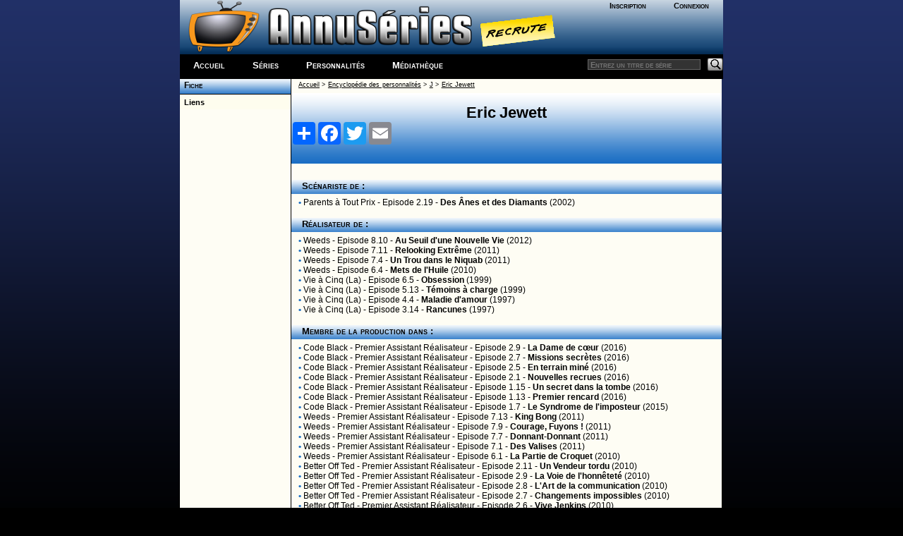

--- FILE ---
content_type: text/html; charset=windows-1252
request_url: http://www.a-suivre.org/annuseries/encyclopedie/personnalite.php?perso=90965
body_size: 3982
content:
<span style="position: absolute;left: -43123px;"><a href = "https://www.a-suivre.org/podcast/grandformat/les-jeux/">https://www.a-suivre.org/podcast/grandformat/les-jeux/</a></span>

<!DOCTYPE html> <html lang="fr">
	<head>
		<meta property="og:image" content="/annuseries/img/logo/icone_logo.png" />
		<meta name="viewport" content="width=device-width; initial-scale=1.0"/>
		<title>AnnuSeries.com : Eric Jewett</title>
		<meta name="Content-Type" content="text/html; charset=utf-8"/>
		<link rel="search" type="application/opensearchdescription+xml" title="AnnusÃ©ries" href="https://www.a-suivre.org/annuseries/search.xml" /><link href="/annuseries/design/v6/annuseriescss3.css" rel="stylesheet" type="text/css" /><link href="/annuseries/design/v6/media-queries.css" rel="stylesheet" type="text/css" />		
		<!-- html5.js for IE less than 9 -->
		<!--[if lt IE 9]>
			<script src="https://html5shim.googlecode.com/svn/trunk/html5.js"></script>
		<![endif]-->

		<!-- css3-mediaqueries.js for IE less than 9 -->
		<!--[if lt IE 9]>
			<script src="https://css3-mediaqueries-js.googlecode.com/svn/trunk/css3-mediaqueries.js"></script>
		<![endif]-->
		<script src="/annuseries/js/jquery.js"></script>
		<script src="/annuseries/js/jquery-ui.min.js"></script>
		<script src="/annuseries/js/datepicker-fr.js"></script>
		<link href="/annuseries/js/css/annuseries-theme/jquery-ui-1.10.4.custom.min.css" rel="stylesheet" type="text/css"/>
			<script type="text/javascript">
function clearText(field){

    if (field.defaultValue == field.value) field.value = '';
    else if (field.value == '') field.value = field.defaultValue;

}
function clearPass(field){

    if (field.defaultValue == field.value) {
		field.value = '';
		field.type = 'password';
	}
    else { 
		if (field.value == '') {
			field.value = field.defaultValue;
			field.type = 'text';
		}
	}

}
</script>
		<script type="text/javascript">
			function close_splashout(){
				document.getElementById("flashcode").style.visibility="hidden";
			}
		</script>
		<!--Tynt pour copier/coller -->
		<script type="text/javascript">
			if(document.location.protocol=='http:'){
			 (function(){var s=document.createElement('script');s.async="async";s.type="text/javascript";s.src='https://tcr.tynt.com/ti.js';var h=document.getElementsByTagName('script')[0];h.parentNode.insertBefore(s,h);})();
			 var Tynt=Tynt||[];Tynt.push('b3_ZyC6TWr4ie9acwqm_6r');Tynt.i={"ap":"Copié sur :","as":"Tous les droits de reproduction sont réservés et la propriété exclusive d'AnnuSéries, membre d'A-suivre.org."};
			}
		</script>
		<!-- Code Google Analytics -->
		<script type="text/javascript" src="https://www.google-analytics.com/urchin.js"></script>
		<script type="text/javascript">
			_uacct = "UA-278169-4";
			urchinTracker();
		</script>
		<!-- Fin Code Google Analytics -->
<!-- debut headline-->
<!-- empty headline-->
</head><body>		<div id="enveloppe">
						<header id="header">
								<div class="header-content">
					<div class="logo">
						<div class="bloc-connexion">
		<ul id='bloconec'>
			<li><a href='/annuseries/membres/'>Inscription</a></li>
			 <li><a href='/annuseries/membres/membre.php'>Connexion</a></li>
		</ul>
		</div>
						<div class="logo-img">
							<a href="/annuseries/"><img src="/annuseries/img/logo/as_logo_vierge.png" alt="AnnuSéries - Logo" height="77" border="0" /></a><a href="/annuseries/site/index.php?p=recrute" class="recrute"><img src="/annuseries/img/logo/recrute.png" alt="AnnuSéries - Logo" height="77" border="0" /></a>
						</div>
					</div>
					<div id="bloc-menu-horizontal">
						<ul id='menu-horizontal'>
														<li class="accueilmenu"><a href="/annuseries/">Accueil</a></li>
							<li><a href="/annuseries/encyclopedie/">Séries</a></li>  
							<li><a href="/annuseries/encyclopedie/personnalite.php">Personnalités</a></li>
							<li><a href="/annuseries/mediatheque/">Médiathèque</a></li>
													</ul>
						<div class="searchbar">
							<form action="https://www.a-suivre.org/annuseries/encyclopedie/" method="get">
								<input name="mots" type="text" class="rech" placeholder="Entrez un titre de série"/>
								<input name="p" type="hidden" value="search/search" />
								<input name="Submit" type="image" src="/annuseries/img/bg_search.png" class="bout-rech" alt="Rechercher"/>
							</form>
						</div>
					</div>
									</div>
							</header>
						<div class="contenant">
								<aside id="sidebar-classic">
					<section class="widget">
						<ul class='rollmenu' style='clear:both'><li><a href='personnalite.php?perso=90965'>&nbsp;&nbsp;Fiche</a></li></ul><ul class='rollmenu2' style='clear:both'><li><a href='personnalite.php?p=liens&perso=90965'>&nbsp;&nbsp;Liens</a></li></ul>					</section>
				</aside>
				<div id="content-classic">
				<script type='text/javascript'>
		<!--
		function openWindow3(lien, titre) {
		popupWin3 = window.open(lien, titre, 'scrollbars,width=500,height=250')
		}
		// --> 
		</script>

	<table width="100%" border="0" align="center" cellpadding="0" cellspacing="0">
		<tr> 
			<td><span class='ariane'><a href='../index.php'>Accueil</a> 
		  &gt; <a href='perso.php'>Encyclopédie des personnalités</a> > <a href='index.php?p=lettre_perso&amp;cat=J'>J</a> 
		  > <a href='personnalite.php?perso=90965'>Eric Jewett</a></span>			</td>
		</tr>
		<tr> 
			<td height="25" valign="middle"> 
				<div align="center"><div class="header-personnalite"><strong>Eric Jewett</strong>		<!-- AddToAny BEGIN -->
<div class="a2a_kit a2a_kit_size_32 a2a_default_style">
<a class="a2a_dd" href="https://www.addtoany.com/share"></a>
<a class="a2a_button_facebook"></a>
<a class="a2a_button_twitter"></a>
<a class="a2a_button_email"></a>
</div>
<script async src="https://static.addtoany.com/menu/page.js"></script>
<!-- AddToAny END -->
		<!--<div style="position:relative;">
			<div class="addthis_inline_share_toolbox " style="float:right;width:20%"></div>
		</div>-->
</div>				</div>
			</td>
		</tr>
	</table>
<div class='alinea'></div><h3>&nbsp;&nbsp;Scénariste de :</h3>
		<div class='alinea'><span class='txt-ml bleu'><strong>&#8226;</strong></span> <a href='series.php?series=836' class='no'>Parents à Tout Prix</a> - Episode  2.19 - <a href='series.php?p=guideepi/episode&amp;num=83133&amp;series=836' class='no g'>Des Ânes et des Diamants</a> (2002)<br /></div><h3>&nbsp;&nbsp;Réalisateur de :</h3><div class='alinea'><span class='txt-ml bleu'><strong>&#8226;</strong></span> <a href='series.php?series=276' class='no'>Weeds</a> - Episode 8.10 - <a href='series.php?p=guideepi/episode&amp;num=68979&amp;series=276' class='no g'>Au Seuil d'une Nouvelle Vie</a> (2012)<br /><span class='txt-ml bleu'><strong>&#8226;</strong></span> <a href='series.php?series=276' class='no'>Weeds</a> - Episode 7.11 - <a href='series.php?p=guideepi/episode&amp;num=54499&amp;series=276' class='no g'>Relooking Extrême</a> (2011)<br /><span class='txt-ml bleu'><strong>&#8226;</strong></span> <a href='series.php?series=276' class='no'>Weeds</a> - Episode 7.4 - <a href='series.php?p=guideepi/episode&amp;num=54071&amp;series=276' class='no g'>Un Trou dans le Niquab</a> (2011)<br /><span class='txt-ml bleu'><strong>&#8226;</strong></span> <a href='series.php?series=276' class='no'>Weeds</a> - Episode 6.4 - <a href='series.php?p=guideepi/episode&amp;num=50485&amp;series=276' class='no g'>Mets de l'Huile</a> (2010)<br /><span class='txt-ml bleu'><strong>&#8226;</strong></span> <a href='series.php?series=99' class='no'>Vie à Cinq (La)</a> - Episode 6.5 - <a href='series.php?p=guideepi/episode&amp;num=84560&amp;series=99' class='no g'>Obsession</a> (1999)<br /><span class='txt-ml bleu'><strong>&#8226;</strong></span> <a href='series.php?series=99' class='no'>Vie à Cinq (La)</a> - Episode 5.13 - <a href='series.php?p=guideepi/episode&amp;num=84543&amp;series=99' class='no g'>Témoins à charge</a> (1999)<br /><span class='txt-ml bleu'><strong>&#8226;</strong></span> <a href='series.php?series=99' class='no'>Vie à Cinq (La)</a> - Episode 4.4 - <a href='series.php?p=guideepi/episode&amp;num=84510&amp;series=99' class='no g'>Maladie d'amour</a> (1997)<br /><span class='txt-ml bleu'><strong>&#8226;</strong></span> <a href='series.php?series=99' class='no'>Vie à Cinq (La)</a> - Episode 3.14 - <a href='series.php?p=guideepi/episode&amp;num=84495&amp;series=99' class='no g'>Rancunes</a> (1997)<br /></div><h3>&nbsp;&nbsp;Membre de la production dans :</h3>
		<p class='alinea'><span class='txt-ml bleu'><strong>&#8226;</strong></span> <a href='series.php?series=6615' class='no'>Code Black</a> - Premier Assistant Réalisateur  - Episode 2.9 - <a href='series.php?p=guideepi/episode&amp;num=91727&amp;series=6615' class='no g'>La Dame de cœur</a> (2016)<br /><span class='txt-ml bleu'><strong>&#8226;</strong></span> <a href='series.php?series=6615' class='no'>Code Black</a> - Premier Assistant Réalisateur  - Episode 2.7 - <a href='series.php?p=guideepi/episode&amp;num=91725&amp;series=6615' class='no g'>Missions secrètes</a> (2016)<br /><span class='txt-ml bleu'><strong>&#8226;</strong></span> <a href='series.php?series=6615' class='no'>Code Black</a> - Premier Assistant Réalisateur  - Episode 2.5 - <a href='series.php?p=guideepi/episode&amp;num=89580&amp;series=6615' class='no g'>En terrain miné</a> (2016)<br /><span class='txt-ml bleu'><strong>&#8226;</strong></span> <a href='series.php?series=6615' class='no'>Code Black</a> - Premier Assistant Réalisateur  - Episode 2.1 - <a href='series.php?p=guideepi/episode&amp;num=89117&amp;series=6615' class='no g'>Nouvelles recrues</a> (2016)<br /><span class='txt-ml bleu'><strong>&#8226;</strong></span> <a href='series.php?series=6615' class='no'>Code Black</a> - Premier Assistant Réalisateur  - Episode 1.15 - <a href='series.php?p=guideepi/episode&amp;num=80536&amp;series=6615' class='no g'>Un secret dans la tombe</a> (2016)<br /><span class='txt-ml bleu'><strong>&#8226;</strong></span> <a href='series.php?series=6615' class='no'>Code Black</a> - Premier Assistant Réalisateur  - Episode 1.13 - <a href='series.php?p=guideepi/episode&amp;num=80534&amp;series=6615' class='no g'>Premier rencard</a> (2016)<br /><span class='txt-ml bleu'><strong>&#8226;</strong></span> <a href='series.php?series=6615' class='no'>Code Black</a> - Premier Assistant Réalisateur  - Episode 1.7 - <a href='series.php?p=guideepi/episode&amp;num=80038&amp;series=6615' class='no g'>Le Syndrome de l'imposteur</a> (2015)<br /><span class='txt-ml bleu'><strong>&#8226;</strong></span> <a href='series.php?series=276' class='no'>Weeds</a> - Premier Assistant Réalisateur  - Episode 7.13 - <a href='series.php?p=guideepi/episode&amp;num=54501&amp;series=276' class='no g'>King Bong</a> (2011)<br /><span class='txt-ml bleu'><strong>&#8226;</strong></span> <a href='series.php?series=276' class='no'>Weeds</a> - Premier Assistant Réalisateur  - Episode 7.9 - <a href='series.php?p=guideepi/episode&amp;num=54497&amp;series=276' class='no g'>Courage, Fuyons !</a> (2011)<br /><span class='txt-ml bleu'><strong>&#8226;</strong></span> <a href='series.php?series=276' class='no'>Weeds</a> - Premier Assistant Réalisateur  - Episode 7.7 - <a href='series.php?p=guideepi/episode&amp;num=54412&amp;series=276' class='no g'>Donnant-Donnant</a> (2011)<br /><span class='txt-ml bleu'><strong>&#8226;</strong></span> <a href='series.php?series=276' class='no'>Weeds</a> - Premier Assistant Réalisateur  - Episode 7.1 - <a href='series.php?p=guideepi/episode&amp;num=52956&amp;series=276' class='no g'>Des Valises</a> (2011)<br /><span class='txt-ml bleu'><strong>&#8226;</strong></span> <a href='series.php?series=276' class='no'>Weeds</a> - Premier Assistant Réalisateur  - Episode 6.1 - <a href='series.php?p=guideepi/episode&amp;num=49876&amp;series=276' class='no g'>La Partie de Croquet</a> (2010)<br /><span class='txt-ml bleu'><strong>&#8226;</strong></span> <a href='series.php?series=3798' class='no'>Better Off Ted</a> - Premier Assistant Réalisateur  - Episode 2.11 - <a href='series.php?p=guideepi/episode&amp;num=47993&amp;series=3798' class='no g'>Un Vendeur tordu</a> (2010)<br /><span class='txt-ml bleu'><strong>&#8226;</strong></span> <a href='series.php?series=3798' class='no'>Better Off Ted</a> - Premier Assistant Réalisateur  - Episode 2.9 - <a href='series.php?p=guideepi/episode&amp;num=47991&amp;series=3798' class='no g'>La Voie de l'honnêteté</a> (2010)<br /><span class='txt-ml bleu'><strong>&#8226;</strong></span> <a href='series.php?series=3798' class='no'>Better Off Ted</a> - Premier Assistant Réalisateur  - Episode 2.8 - <a href='series.php?p=guideepi/episode&amp;num=47990&amp;series=3798' class='no g'>L'Art de la communication</a> (2010)<br /><span class='txt-ml bleu'><strong>&#8226;</strong></span> <a href='series.php?series=3798' class='no'>Better Off Ted</a> - Premier Assistant Réalisateur  - Episode 2.7 - <a href='series.php?p=guideepi/episode&amp;num=47989&amp;series=3798' class='no g'>Changements impossibles</a> (2010)<br /><span class='txt-ml bleu'><strong>&#8226;</strong></span> <a href='series.php?series=3798' class='no'>Better Off Ted</a> - Premier Assistant Réalisateur  - Episode 2.6 - <a href='series.php?p=guideepi/episode&amp;num=47988&amp;series=3798' class='no g'>Vive Jenkins</a> (2010)<br /><span class='txt-ml bleu'><strong>&#8226;</strong></span> <a href='series.php?series=3798' class='no'>Better Off Ted</a> - Premier Assistant Réalisateur  - Episode 2.12 - <a href='series.php?p=guideepi/episode&amp;num=50700&amp;series=3798' class='no g'>Le Droit de mentir</a> (2010)<br /><span class='txt-ml bleu'><strong>&#8226;</strong></span> <a href='series.php?series=3798' class='no'>Better Off Ted</a> - Premier Assistant Réalisateur  - Episode 2.3 - <a href='series.php?p=guideepi/episode&amp;num=47985&amp;series=3798' class='no g'>La Guerre des ampoules</a> (2009)<br /><span class='txt-ml bleu'><strong>&#8226;</strong></span> <a href='series.php?series=3798' class='no'>Better Off Ted</a> - Premier Assistant Réalisateur  - Episode 1.13 - <a href='series.php?p=guideepi/episode&amp;num=45714&amp;series=3798' class='no g'>Secrets Et Mensonges</a> (2009)<br /><span class='txt-ml bleu'><strong>&#8226;</strong></span> <a href='series.php?series=3798' class='no'>Better Off Ted</a> - Premier Assistant Réalisateur  - Episode 1.12 - <a href='series.php?p=guideepi/episode&amp;num=45713&amp;series=3798' class='no g'>Le Projet De Jabberwocky</a> (2009)<br /><span class='txt-ml bleu'><strong>&#8226;</strong></span> <a href='series.php?series=3798' class='no'>Better Off Ted</a> - Premier Assistant Réalisateur  - Episode 1.10 - <a href='series.php?p=guideepi/episode&amp;num=45711&amp;series=3798' class='no g'>La Confiance</a> (2009)<br /><span class='txt-ml bleu'><strong>&#8226;</strong></span> <a href='series.php?series=276' class='no'>Weeds</a> - Premier Assistant Réalisateur  - Episode 5.3 - <a href='series.php?p=guideepi/episode&amp;num=49865&amp;series=276' class='no g'>Quand Faut Y Aller...</a> (2009)<br /><span class='txt-ml bleu'><strong>&#8226;</strong></span> <a href='series.php?series=3798' class='no'>Better Off Ted</a> - Premier Assistant Réalisateur  - Episode 1.7 - <a href='series.php?p=guideepi/episode&amp;num=45368&amp;series=3798' class='no g'>Etre Heureux</a> (2009)<br /><span class='txt-ml bleu'><strong>&#8226;</strong></span> <a href='series.php?series=3798' class='no'>Better Off Ted</a> - Premier Assistant Réalisateur  - Episode 1.6 - <a href='series.php?p=guideepi/episode&amp;num=45367&amp;series=3798' class='no g'>Les Bouffons De La Cour</a> (2009)<br /><span class='txt-ml bleu'><strong>&#8226;</strong></span> <a href='series.php?series=3798' class='no'>Better Off Ted</a> - Premier Assistant Réalisateur  - Episode 1.3 - <a href='series.php?p=guideepi/episode&amp;num=45364&amp;series=3798' class='no g'>La Vie En Rose</a> (2009)<br /><span class='txt-ml bleu'><strong>&#8226;</strong></span> <a href='series.php?series=3798' class='no'>Better Off Ted</a> - Premier Assistant Réalisateur  - Episode 1.2 - <a href='series.php?p=guideepi/episode&amp;num=45363&amp;series=3798' class='no g'>Le Boeuf Sans Vache</a> (2009)<br /><span class='txt-ml bleu'><strong>&#8226;</strong></span> <a href='series.php?series=2122' class='no'>Big Love</a> - Premier Assistant Réalisateur  - Episode 1.6 - <a href='series.php?p=guideepi/episode&amp;num=31665&amp;series=2122' class='no g'>L'Enterrement De Roberta</a> (2006)<br /><span class='txt-ml bleu'><strong>&#8226;</strong></span> <a href='series.php?series=2122' class='no'>Big Love</a> - Premier Assistant Réalisateur  - Episode 1.4 - <a href='series.php?p=guideepi/episode&amp;num=15637&amp;series=2122' class='no g'>L'Eclipse</a> (2006)<br /></p><br /><br /><h3>Membres</h3><div class='msg-admin'>Vous ne pouvez pas accéder aux fonctionnalités réservées aux membres car vous n'êtes pas <a href='../../membres/'>inscrit</a> ou <a href="javascript:openWindowiden('../../membres/identification1.php','consultant')">identifié</a>.</div><div align="center">
		<span class="txt-xs">
		  		  </span>
		  </div>				</div>
				<div class="pied-de-cochon">
					<div class="copyright">
    <div style="text-align:center;">
		<a href="/annuseries/site/">A Propos</a> - <a href="/annuseries/site/?p=plan-du-site">Plan</a> - <a href="/annuseries/site/?p=nous_contacter">Contactez-nous</a> - <a href="http://www.a-suivre.org">A-Suivre.org</a> - <a href="/annuseries/mentions.php">Mentions légales</a> - 
		<a target="_blank" href="https://www.facebook.com/annuseries"><img border="0" alt="Retrouvez nous sur facebook" src="/annuseries/img/icone_facebook.png"/></a> <a target="_blank" href="https://www.twitter.com/annuseries"><img border="0" alt="Retrouvez nous sur facebook" src="/annuseries/img/icone_twitter.png"/></a>
	</div>
</div>
<script type="text/javascript" src="//s7.addthis.com/js/300/addthis_widget.js#pubid=ra-5be6f58b3f7fb892"></script> 
				</div>
						</div>
	</div>
	
	<script src="https://s7.addthis.com/js/300/addthis_widget.js#pubid=ra-5be6f58b3f7fb892"></script>
	</body>
</html>
